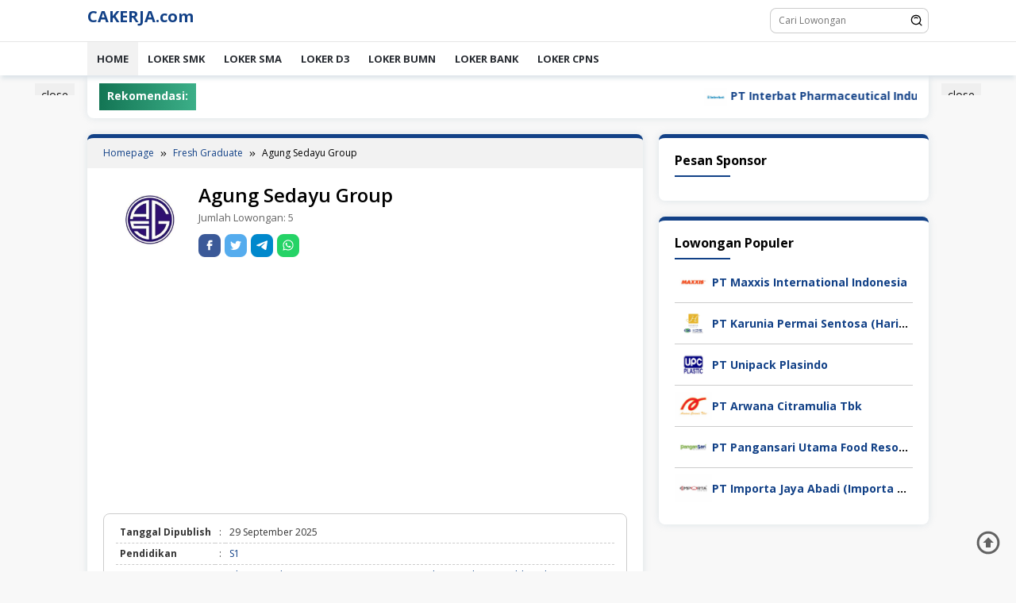

--- FILE ---
content_type: text/html; charset=utf-8
request_url: https://www.google.com/recaptcha/api2/aframe
body_size: 265
content:
<!DOCTYPE HTML><html><head><meta http-equiv="content-type" content="text/html; charset=UTF-8"></head><body><script nonce="vcn5JKFtl80_Tb0YyasAzg">/** Anti-fraud and anti-abuse applications only. See google.com/recaptcha */ try{var clients={'sodar':'https://pagead2.googlesyndication.com/pagead/sodar?'};window.addEventListener("message",function(a){try{if(a.source===window.parent){var b=JSON.parse(a.data);var c=clients[b['id']];if(c){var d=document.createElement('img');d.src=c+b['params']+'&rc='+(localStorage.getItem("rc::a")?sessionStorage.getItem("rc::b"):"");window.document.body.appendChild(d);sessionStorage.setItem("rc::e",parseInt(sessionStorage.getItem("rc::e")||0)+1);localStorage.setItem("rc::h",'1769820369126');}}}catch(b){}});window.parent.postMessage("_grecaptcha_ready", "*");}catch(b){}</script></body></html>

--- FILE ---
content_type: text/css; charset=utf-8
request_url: https://www.cakerja.com/wp-content/cache/autoptimize/autoptimize_single_e7c77270b65fc50451f2aba599f8f03b.php?ver=1.0.7
body_size: 9703
content:
img,legend{border:0}legend,td,th{padding:0}html{font-family:sans-serif;-ms-text-size-adjust:100%}body{margin:0}article,aside,details,figcaption,figure,footer,header,hgroup,main,menu,nav,section,summary{display:block}audio,canvas,progress,video{display:inline-block;vertical-align:baseline}audio:not([controls]){display:none;height:0}[hidden],template{display:none}a{background-color:transparent}a:active,a:hover{outline:0}abbr[title]{border-bottom:1px dotted}b,optgroup,strong{font-weight:700}dfn{font-style:italic}h1{font-size:2em;margin:.67em 0}mark{background:#ff0;color:#000}small{font-size:80%}sub,sup{font-size:75%;line-height:0;position:relative;vertical-align:baseline}sup{top:-.5em}sub{bottom:-.25em}svg:not(:root){overflow:hidden}figure{margin:1em 40px}hr{-webkit-box-sizing:content-box;-moz-box-sizing:content-box;box-sizing:content-box;height:0}pre,textarea{overflow:auto}code,kbd,pre,samp{font-family:monospace,monospace;font-size:1em}button,input,optgroup,select,textarea{color:inherit;font:inherit;margin:0}button{overflow:visible}button,select{text-transform:none}button,html input[type=button],input[type=reset],input[type=submit]{-webkit-appearance:button;cursor:pointer}button[disabled],html input[disabled]{cursor:default}button::-moz-focus-inner,input::-moz-focus-inner{border:0;padding:0}input{line-height:normal}input[type=checkbox],input[type=radio]{-webkit-box-sizing:border-box;-moz-box-sizing:border-box;box-sizing:border-box;padding:0}input[type=number]::-webkit-inner-spin-button,input[type=number]::-webkit-outer-spin-button{height:auto}input[type=search]{-webkit-appearance:textfield;-webkit-box-sizing:content-box;-moz-box-sizing:content-box;box-sizing:content-box}input[type=search]::-webkit-search-cancel-button,input[type=search]::-webkit-search-decoration{-webkit-appearance:none}fieldset{border:2px solid #ecf0f1;margin:0 5px;padding:20px}table{border-collapse:collapse;border-spacing:0}*,:after,:before{-webkit-box-sizing:border-box;-moz-box-sizing:border-box;box-sizing:border-box}.sidr{display:block;position:fixed;top:0;padding-top:50px;height:100%;z-index:1;width:100%;z-index:999999;overflow-x:hidden;overflow-y:auto}.sidr .sidr-inner{padding:0}.sidr .sidr-inner>p{margin-left:15px;margin-right:15px}.sidr.sidr-right{left:auto;right:-100%}.sidr.sidr-left{left:-100%;right:auto}.sidr{font-size:13px;background:#fff;color:#222}.sidr ul{display:block;margin:0;padding:0}.sidr ul li{position:relative;display:block;margin:0;line-height:38px}.sidr ul li.active,.sidr ul li.sidr-class-active,.sidr ul li:hover{border-top:0;line-height:38px}.sidr ul li.active>a,.sidr ul li.sidr-class-active>a,.sidr ul li:hover>a{background-color:rgba(0,0,0,.1)}.sidr ul li a{padding:0 15px;display:block;text-decoration:none;color:#222}.sidr ul li ul{border-bottom:0;margin:0}.sidr ul li ul li{line-height:38px;font-size:13px}.sidr ul li ul li.active,.sidr ul li ul li.sidr-class-active,.sidr ul li ul li:hover{border-top:0;line-height:38px}.sidr ul li ul li a{padding-left:30px}.sidr form{margin:0 15px}.sidr label{font-size:13px}.sidr input[type=search],.sidr input[type=text]{width:100%;color:#222;border:1px solid #ddd !important;font-size:13px;line-height:13px;background-color:#fff;padding:15px 10px;box-sizing:border-box;margin:10px 0 10px;border:0;background:rgba(0,0,0,.1);color:rgba(256,256,256,.6);display:block;clear:both}.sidr .sub-toggle{position:absolute;right:0;top:0;cursor:pointer;border-left:1px solid #ddd;width:40px;text-align:center}.sidr .sub-toggle .gmr-icon-up:after,.sidr .sub-toggle .gmr-icon-down:after{display:inline-block;position:relative;margin-left:3px;margin-right:3px;margin-top:-5px;top:auto;bottom:auto;vertical-align:middle;content:" ";border-width:0 1px 1px 0;border-style:solid;border-color:#222;-webkit-transform-origin:66% 66%;-ms-transform-origin:66% 66%;transform-origin:66% 66%;-webkit-transform:rotate(45deg);-ms-transform:rotate(45deg);transform:rotate(45deg);-webkit-transition:all .15s ease-in-out;transition:all .15s ease-in-out;height:6px;width:6px}.sidr .sub-toggle .gmr-icon-up:after{transform:rotate(225deg)}.sidr .sub-toggle:hover{color:red;background:rgba(255,255,255,.5)}.sidr-class-site-description,.sidr ul.sidr-class-sub-menu{display:none}.sidr ul.sidr-class-sub-menu.active{display:block}a#sidr-id-close-topnavmenu-button{color:#222;position:absolute;right:15px;top:8px;z-index:99999;font-size:28px}.sidr-class-logo-wrap{padding:0 15px;background-color:#f8f8f8;max-height:50px;line-height:50px;position:absolute;top:0;width:100%;display:block}.sidr-class-logo-wrap img{max-height:40px}.sidr-class-gmr-menulogo-btn,.sidr-class-gmr-search-btn{display:none !important}.sidr-class-menu-item i._mi,.sidr-class-menu-item img._mi{display:inline-block;vertical-align:middle}.sidr-class-menu-item i._mi{width:auto;height:auto;margin-top:-.265em;font-size:20px;line-height:1}.sidr-class-menu-item i._before{margin-right:.25em}.sidr-class-menu-item i._after{margin-left:.25em}.sidr-class-menu-item img._before{margin-right:.5em}.sidr-class-menu-item img._after{margin-left:.5em}.sidr-class-menu-item ._svg{width:1em}.sidr-class-menu-item i.elusive{margin-top:-.3em}html{font-size:10px;-webkit-tap-highlight-color:rgba(0,0,0,0)}body{font-family:sans-serif;line-height:1.5;margin:0 auto;background-color:#f8f8f8}input,button,select,textarea{font-family:inherit;font-size:inherit;line-height:inherit}figure{margin:0}img{vertical-align:middle;height:auto;max-width:100%}.img-responsive{display:block;max-width:100%;height:auto}hr{margin-top:23px;margin-bottom:23px;border:0;border-top:1px solid #fff}[role=button]{cursor:pointer}mark,.mark{background-color:#fcf8e3;padding:.2em}a{color:#2980b9;text-decoration:none;-webkit-transition:all .25s ease;-moz-transition:all .25s ease;-ms-transition:all .25s ease;-o-transition:all .25s ease;transition:all .25s ease}a:hover,a:focus,a:active{color:#3498db;text-decoration:none}a:focus{outline-offset:-2px}del{color:#bdc3c7}h1,h2,h3,h4,h5,h6{font-family:sans-serif;line-height:1.1;color:inherit;margin-top:0;margin-bottom:10px}h1{font-size:22px}h2{font-size:20px}h3{font-size:19px}h4{font-size:18px}h5{font-size:17px}h6{font-size:16px}h1 small,h2 small,h3 small,h4 small,h5 small,h6 small{font-weight:400;line-height:1;font-size:75%}p{margin:0 0 15px}.item-article p{margin:0 !important}small{font-size:85%}blockquote{border-color:#ecf0f1;font-style:italic}table{background-color:transparent;border-collapse:collapse;border-spacing:0;margin:0 0 20px;width:100%;border:1px solid rgba(0,0,0,.2)}caption{padding-top:8px;padding-bottom:8px;color:#a7a7a7;text-align:left}caption,th,td{text-align:left}th{text-align:left;font-weight:700;text-transform:uppercase}td{border-top:1px solid rgba(0,0,0,.2);padding:6px 12px}fieldset{margin:0 0 20px}ul,ol{margin-top:0;margin-bottom:11.5px}ul ul,ol ul,ul ol,ol ol{margin-bottom:0}.list-unstyled{padding-left:0;list-style:none}.list-inline{padding-left:0;list-style:none;margin-left:-5px}.list-inline>li{display:inline-block;padding-left:5px;padding-right:5px}dl{margin-top:0;margin-bottom:23px}dt,dd{line-height:1.7}dt{font-weight:700}dd{margin-left:0}@media (min-width:768px){.dl-horizontal dt{float:left;width:160px;clear:left;text-align:right;overflow:hidden;text-overflow:ellipsis;white-space:nowrap}.dl-horizontal dd{margin-left:180px}}abbr[title],abbr[data-original-title]{cursor:help}blockquote{padding:11.5px 23px;margin:0 0 23px;border-left:5px solid #ecf0f1}blockquote p:last-child,blockquote ul:last-child,blockquote ol:last-child{margin-bottom:0 !important}address{margin-bottom:23px;font-style:normal;line-height:1.7}code,kbd,pre,samp{font-family:Menlo,Monaco,Consolas,"Courier New",monospace}code{padding:2px 4px;font-size:90%;color:#34495e;background-color:#f8f8f8;border-radius:4px}kbd{padding:2px 4px;font-size:90%;color:#fff;background-color:#34495e}kbd kbd{padding:0;font-size:100%;font-weight:700;-webkit-box-shadow:none;box-shadow:none}pre{display:block;padding:11px;margin:30px 0;font-size:16px;line-height:1.7;word-break:break-all;word-wrap:break-word;color:#000;border-radius:5px;background-color:rgba(0,0,0,.05)}pre code{padding:0;font-size:inherit;color:inherit;white-space:pre-wrap;background-color:transparent}.text-left{text-align:left}.text-right{text-align:right}.text-center{text-align:center}.text-justify{text-align:justify}.text-nowrap{white-space:nowrap}.gmr-list-table{width:100%;display:table}.gmr-table-row{display:table-row}.gmr-table-cell{display:table-cell;vertical-align:middle;height:100%}.gmr-embed-responsive{position:relative;display:block;height:0;padding:0;overflow:hidden;margin-bottom:20px}.gmr-embed-responsive .gmr-embed-responsive-item,.gmr-embed-responsive iframe,.gmr-embed-responsive embed,.gmr-embed-responsive object,.gmr-embed-responsive video{position:absolute;top:0;left:0;bottom:0;height:100%;width:100%;border:0}.gmr-embed-responsive-16by9{padding-bottom:56.25%}.gmr-embed-responsive-4by3{padding-bottom:75%}.clearfix:before,.clearfix:after{content:" ";display:table}.clearfix:after{clear:both}.center-block{display:block;margin-left:auto;margin-right:auto}.pull-right{float:right !important}.pull-left{float:left !important}.hidden,.hide{display:none !important}.show{display:block !important}.invisible{visibility:hidden}.affix{position:fixed}.gmr-headwrapper{padding-top:10px;padding-bottom:10px;border-bottom:1px solid rgba(0,0,0,.1)}.site-header{position:relative}.top-header{position:relative;z-index:9999;box-shadow:0px 6px 5px -2px rgba(214,222,228,.8)}.wp-dark-mode-active .top-header{box-shadow:0px 0px 10px rgba(0,0,0,.8)}@media (max-width:1200px){.site-header{box-shadow:0px 6px 5px -2px rgba(214,222,228,.8);z-index:9999}.wp-dark-mode-active .site-header{box-shadow:0px 0px 10px rgba(0,0,0,.8)}}#site-container{position:relative;margin:0 auto;max-width:1106px}.gmr-content{margin-top:20px}.gmr-logo{float:left}.gmr-logo img{max-width:100%}.gmr-table-cell.gmr-logo{width:50%}.site-title{line-height:1.1;color:inherit;margin-bottom:0;font-size:20px}.site-description{font-size:12px;line-height:14px}@media (max-width:1200px){.gmr-table-cell.gmr-search-wrap{margin-top:10px;width:100%;display:block}.gmr-table-cell.gmr-logo{width:60%;display:inline-block}.gmr-search{width:100% !important;max-width:100% !important;display:block}}a.button,button.button,input.button,a.button,button,input[type=button],input[type=reset],input[type=submit]{border:0 none;cursor:pointer;display:inline-block;outline:0;overflow:visible;margin:0;padding:9px 15px;text-decoration:none;vertical-align:top;width:auto;vertical-align:middle;background-color:inherit;white-space:normal;height:auto;-webkit-appearance:none;-o-background-clip:padding-box;-webkit-background-clip:padding;background-clip:padding-box;-webkit-transition:all .25s ease;-ms-transition:all .25s ease;-o-transition:all .25s ease;transition:all .25s ease;color:#fff;-webkit-border-radius:8px;border-radius:8px}a.button:hover,button.button:hover,input.button:hover,button:hover,input[type=button]:hover,input[type=reset]:hover,input[type=submit]:hover,a.button:focus,button:focus,input[type=button]:focus,input[type=reset]:focus,input[type=submit]:focus,a.button:active,button:active,input[type=button]:active,input[type=reset]:active,input[type=submit]:active{text-decoration:none;opacity:.85;color:#fff}input[type=text],input[type=email],input[type=url],input[type=password],input[type=search],input[type=number],input[type=tel],input[type=range],input[type=date],input[type=month],input[type=week],input[type=time],input[type=datetime],input[type=datetime-local],input[type=color],select,textarea{background-color:inherit;border-width:1px;border-style:solid;border-color:rgba(0,0,0,.2);outline:0;margin:0;padding:7px 14px;text-align:left;font-size:inherit;vertical-align:middle;font-family:inherit;-moz-box-sizing:border-box;-webkit-box-sizing:border-box;box-sizing:border-box;-o-background-clip:padding-box;-webkit-background-clip:padding;background-clip:padding-box;-webkit-appearance:none;-webkit-border-radius:8px;border-radius:8px}input[type=text][disabled],input[type=email][disabled],input[type=url][disabled],input[type=password][disabled],input[type=search][disabled],input[type=number][disabled],input[type=tel][disabled],input[type=range][disabled],input[type=date][disabled],input[type=month][disabled],input[type=week][disabled],input[type=time][disabled],input[type=datetime][disabled],input[type=datetime-local][disabled],input[type=color][disabled] select[disabled],textarea[disabled]{background-color:rgba(0,0,0,.055)}input[type=text]:focus,input[type=email]:focus,input[type=url]:focus,input[type=password]:focus,input[type=search]:focus,input[type=number]:focus,input[type=tel]:focus,input[type=range]:focus,input[type=date]:focus,input[type=month]:focus,input[type=week]:focus,input[type=time]:focus,input[type=datetime]:focus,input[type=datetime-local]:focus,input[type=color]:focus,select:focus,textarea:focus{border-color:rgba(0,0,0,.3)}button[disabled],input[disabled],select[disabled],select[disabled] option,select[disabled] optgroup,textarea[disabled],a.button_disabled{-webkit-box-shadow:none;box-shadow:none;-moz-user-select:-moz-none;-webkit-user-select:none;-khtml-user-select:none;color:#888;cursor:default}textarea,select[size],select[multiple]{height:auto}select[size="0"],select[size="1"]{height:1.8em}select{max-width:100%}textarea{min-height:40px;overflow:auto;resize:vertical;width:100%}optgroup{color:#000;font-style:normal;font-weight:400;font-family:Arial,"Liberation Sans",FreeSans,sans-serif}optgroup::-moz-focus-inner{border:0;padding:0}.container{margin-right:auto;margin-left:auto;padding-left:10px;padding-right:10px}@media (min-width:768px){.container{max-width:750px}}@media (min-width:992px){.container{max-width:960px}}@media (min-width:1200px){.container{max-width:1080px}}.container-fluid{margin-right:auto;margin-left:auto;padding-left:10px;padding-right:10px}.row{margin-left:-10px;margin-right:-10px;display:flex;flex-wrap:wrap;align-items:flex-start}.col-md-1,.col-md-2,.col-md-3,.col-md-4,.col-md-5,.col-md-6,.col-md-7,.col-md-8,.col-md-9,.col-md-10,.col-md-11,.col-md-12,.grid-container .gmr-infeed-banner{position:relative;min-height:1px;padding-left:10px;padding-right:10px;width:100%}@media (min-width:1200px){.col-md-12{flex:0 0 auto;width:100%}.col-md-11{flex:0 0 auto;width:91.66666667%}.col-md-10{flex:0 0 auto;width:83.33333333%}.col-md-9{flex:0 0 auto;width:75%}.col-md-8{flex:0 0 auto;width:66.66666667%}.col-md-7{flex:0 0 auto;width:58.33333333%}.col-md-6{flex:0 0 auto;width:50%}.col-md-5{flex:0 0 auto;width:41.66666667%}.col-md-4{flex:0 0 auto;width:33.33333333%}.col-md-8 .grid-container .gmr-infeed-banner,.col-md-3{flex:0 0 auto;width:25%}.col-md-12 .grid-container .gmr-infeed-banner,.col-md-2{flex:0 0 auto;width:16.66666667%}.col-md-1{flex:0 0 auto;width:8.33333333%}}.gmr-sticky .top-header.pos-stickymenu{z-index:9999;margin:0 auto;top:0;display:block;position:sticky;position:-webkit-sticky}.gmr-no-sticky .pos-stickymenu{position:relative !important;top:auto !important}.gmr-sticky.admin-bar .top-header.pos-stickymenu{top:32px}@media (max-width:782px){.gmr-sticky.admin-bar .top-header.pos-stickymenu{top:46px}}@media screen and (max-width:600px){.gmr-sticky.admin-bar .top-header.pos-stickymenu{top:0}}.gmr-featured-image{margin-bottom:30px}.gmr-slider{margin-bottom:20px}.sticky-menu .gmr-menuwrap{-webkit-box-shadow:0px 6px 5px -2px rgba(0,0,0,.1);box-shadow:0px 6px 5px -2px rgba(0,0,0,.1)}.gmr-secondmenuwrap{border-bottom:1px solid #fff;margin-bottom:15px;padding-bottom:15px}.gmr-mainmenu{margin:0;padding:0;line-height:30px}.gmr-secondmenu{margin:0;padding:0}.gmr-mainmenu ul{list-style:none}#primary-menu,#primary-menu .sub-menu,#primary-menu .children{margin:0 auto;padding:0;z-index:9999}#primary-menu>li,#primary-menu .sub-menu li,#primary-menu .children li{display:block;float:left;position:relative}#primary-menu>li>a{position:relative;display:block;padding:6px 12px;text-decoration:none !important;font-size:13px;text-transform:uppercase}.gmr-mainmenu #primary-menu>li:first-child>a{background-color:rgba(0,0,0,.05)}.gmr-secondmenu #primary-menu>li>a{padding:0;margin-right:20px;line-height:25px;font-weight:500;text-transform:inherit}#primary-menu>li.menu-border>a span{border:2px solid #fff;line-height:20px;padding:10px 15px;margin-top:18px;margin-bottom:18px}#primary-menu>li.gmr-menu-cart>a sup{margin-left:5px}#primary-menu>li.page_item_has_children>a:after,#primary-menu>li.menu-item-has-children>a:after,#primary-menu .sub-menu>li.page_item_has_children>a:after,#primary-menu .sub-menu>li.menu-item-has-children>a:after,#primary-menu .children>li.page_item_has_children>a:after,#primary-menu .children>li.menu-item-has-children>a:after{display:inline-block;position:relative;margin-left:6px;margin-right:3px;margin-top:-5px;top:auto;bottom:auto;vertical-align:middle;content:" ";border-width:0 1px 1px 0;border-style:solid;border-color:#111;-webkit-transform-origin:66% 66%;-ms-transform-origin:66% 66%;transform-origin:66% 66%;-webkit-transform:rotate(45deg);-ms-transform:rotate(45deg);transform:rotate(45deg);-webkit-transition:all .15s ease-in-out;transition:all .15s ease-in-out;height:6px;width:6px}#primary-menu>li.page_item_has_children:hover>a:after,#primary-menu>li.menu-item-has-children:hover>a:after{transform:rotate(225deg);border-color:#ff5722}#primary-menu .sub-menu>li.page_item_has_children>a:after,#primary-menu .sub-menu>li.menu-item-has-children>a:after,#primary-menu .children>li.page_item_has_children>a:after,#primary-menu .children>li.menu-item-has-children>a:after{transform:rotate(-45deg);height:6px;width:6px;margin-left:0;margin-right:0;margin-top:5px;top:auto;bottom:auto;float:right}#primary-menu .sub-menu>li.page_item_has_children:hover>a:after,#primary-menu .sub-menu>li.menu-item-has-children:hover>a:after,#primary-menu .children>li.page_item_has_children:hover>a:after,#primary-menu .children>li.menu-item-has-children:hover>a:after{transform:rotate(135deg)}#primary-menu .sub-menu,#primary-menu .children{left:0;padding:0;position:absolute;top:120%;width:200px;z-index:999;opacity:0;display:none;background-color:#fff;-webkit-box-shadow:0px 0px 4px -2px rgba(0,0,0,.3);box-shadow:0px 0px 4px -2px rgba(0,0,0,.3)}#primary-menu>li.col-2>.sub-menu{width:350px}#primary-menu>li.col-3>.sub-menu{width:450px}#primary-menu>li.col-4>.sub-menu{width:600px}#primary-menu>li.col-2>.sub-menu>li{width:50%;float:left;display:inline}#primary-menu>li.col-3>.sub-menu>li{width:33.33%;float:left;display:inline}#primary-menu>li.col-4>.sub-menu>li{width:25%;float:left;display:inline}#primary-menu li.col-2>.sub-menu,#primary-menu li.col-3>.sub-menu,#primary-menu li.col-4>.sub-menu{padding:10px}#primary-menu .sub-menu:after,#primary-menu .children:after{bottom:80%;left:40px;border:solid transparent;content:" ";height:0;width:0;position:absolute;border-color:rgba(255,255,255,0);border-bottom-color:#fff;border-width:10px;margin-left:-10px;opacity:0;display:none}#primary-menu .sub-menu ul,#primary-menu .children ul{left:200px !important;top:0 !important}#primary-menu .sub-menu ul:after,#primary-menu .children ul:after{border-width:0;margin-left:0}#primary-menu .sub-menu a,#primary-menu .children a{display:block;line-height:18px;font-size:12px;letter-spacing:0;padding:6px 12px !important;text-align:left;text-transform:none !important;-webkit-transition:all .25s ease;-moz-transition:all .25s ease;-ms-transition:all .25s ease;-o-transition:all .25s ease;transition:all .25s ease}#primary-menu .sub-menu.current_page_item:after,#primary-menu .sub-menu li,#primary-menu .children.current_page_item:after,#primary-menu .children li{float:none}#primary-menu li>.sub-menu.focused,#primary-menu li:hover>.sub-menu,#primary-menu li>.children.focused,#primary-menu li:hover>.children{opacity:1;top:100%;display:block;animation:anim .5s ease-in-out}#primary-menu li>.sub-menu.focused:after,#primary-menu li:hover>.sub-menu:after,#primary-menu li>.children.focused:after,#primary-menu li:hover>.children:after{opacity:1;bottom:100%;display:block;animation:anim .5s ease-in-out}@keyframes anim{0%{display:none;transform:translateY(20%)}1%{display:block;opacity:0;transform:translateY(20%)}100%{opacity:1;transform:translateY(0%)}}@media (max-width:767px){.gmr-secondmenuwrap{text-align:center}.gmr-secondmenu{margin-bottom:10px}.gmr-secondmenu #primary-menu>li{display:inline-block;float:none}.gmr-social-icon ul.pull-right{float:none !important;text-align:center}}.onlymobile-menu,.close-topnavmenu-wrap,#gmr-responsive-menu{vertical-align:middle;display:none}@media (max-width:1200px){.onlymobile-menu{display:inline-block;text-align:right;width:40%}#gmr-responsive-menu{display:inline-block;position:relative;font-size:30px !important;line-height:30px !important;height:30px !important}.onlydesktop-content,.gmr-mainmenu{display:none}}.gmr-search{padding:0;width:100%;max-width:200px}.gmr-search input[type=text]{width:100%;padding:0 10px;font-size:12px;height:32px;line-height:32px;border:1px solid rgba(0,0,0,.2);color:#111}.gmr-search form{position:relative;background-color:#fff;-webkit-border-radius:8px;border-radius:8px}.gmr-search-submit{position:absolute;top:1px;right:1px;padding:6px;font-size:16px;line-height:12px;height:30px;background-color:transparent;color:inherit !important;-webkit-border-top-left-radius:0;-webkit-border-bottom-left-radius:0;border-top-left-radius:0;border-bottom-left-radius:0;background-image:linear-gradient(to right,#fff 0%,#fff 100%)}.gmr-social-icon{margin:0;padding:0}.gmr-social-icon ul{margin:0 auto;padding:0;list-style:none;z-index:9999}.gmr-social-icon ul>li{display:inline-block;position:relative;margin-left:5px}.gmr-social-icon ul>li>a{position:relative;display:block;text-decoration:none !important;font-size:35px;width:40px;height:auto;line-height:25px;text-align:center;-webkit-border-radius:50%;border-radius:50%}.site-main .comment-navigation{margin:0 0 1.5em}.site-main .posts-navigation,.site-main .post-navigation{overflow:hidden;padding:10px 0 0;margin:1.5em 0 0;border-top:2px dashed #ecf0f1}.post-navigation .nav-previous span,.post-navigation .nav-next span{color:#aaa;display:block}.posts-navigation .nav-previous,.post-navigation .nav-previous{float:left;width:48%}.posts-navigation .nav-next,.post-navigation .nav-next{float:right;text-align:right;width:48%}ul.page-numbers{list-style:none !important;padding-left:0;text-align:center;font-size:12px}ul.page-numbers li{display:inline-block;margin:0 2px}ul.page-numbers li span.current,ul.page-numbers li a{padding:6px 12px;-webkit-border-radius:2px;border-radius:2px}ul.page-numbers li a:hover,ul.page-numbers li span.page-numbers{background-color:#292d33;color:#fff}ul.page-numbers li span.page-numbers.dots{background-color:transparent !important;color:inherit !important}.page-links{margin-bottom:20px;font-size:13px}.page-links .page-link-number{font-size:13px;margin:10px 2px 0 0;padding:6px 12px;display:inline-block;-webkit-border-radius:2px;border-radius:2px}.page-links .current>.page-link-number,.page-links>.page-link-number{color:#fff}.page-links .page-text{display:none !important}.page-links a .page-link-number{-webkit-transition:all .25s ease;-moz-transition:all .25s ease;-ms-transition:all .25s ease;-o-transition:all .25s ease;transition:all .25s ease;background-color:transparent}.page-links a .page-link-number:hover{background-color:#292d33;color:#fff}.gmr-hidden{display:none}ul.page-numbers li svg{vertical-align:-.125em}ul.page-numbers li a.next,ul.page-numbers li a.prev{padding:6px}.screen-reader-text{clip:rect(1px,1px,1px,1px);position:absolute !important;height:1px;width:1px;overflow:hidden}.screen-reader-text:focus{background-color:#efefef;box-shadow:0 0 2px 2px rgba(0,0,0,.1);clip:auto !important;color:#21759b;display:block;font-size:14px;font-size:1.4rem;font-weight:700;height:auto;left:5px;line-height:normal;padding:15px 23px 14px;text-decoration:none;top:5px;width:auto;z-index:100000}#content[tabindex="-1"]:focus{outline:0}.alignnone{margin:0 auto 20px auto}.aligncenter,div.aligncenter{display:block;margin:0 auto 5px auto}.alignright{float:right;margin:0 0 20px 20px}.alignleft{float:left;margin:0 20px 20px 0}a img.alignright{float:right;margin:0 0 20px 20px}a img.alignnone{margin:0 20px 20px 0}a img.alignleft{float:left;margin:0 20px 20px 0}a img.aligncenter,p.img-center img{display:block;margin-left:auto;margin-right:auto}.widget{margin:0 0 20px}.widget-home .widget,.sidebar-layout .widget{background-color:#fff;padding:20px;box-shadow:0px 0px 10px rgba(214,222,228,.8);-webkit-box-shadow:0px 0px 10px rgba(214,222,228,.8)}.wp-dark-mode-active .widget-home .widget,.wp-dark-mode-active .sidebar-layout .widget{box-shadow:0px 0px 10px rgba(0,0,0,.8);-webkit-box-shadow:0px 0px 10px rgba(0,0,0,.8)}ol.comment-list li .comment-meta:before,ol.comment-list li .comment-meta:after,.widget:before,.widget:after{content:"";display:table}ol.comment-list li .comment-meta:after,.widget:after{clear:both}.page-title,.widget-title{margin:0 0 10px;font-size:16px}.page-title:after,.widget-title:after{content:"";display:block;width:100%;max-width:70px;border-top:2px solid #ddd;margin-top:10px}.widget select{max-width:100%}.widget ul{margin-top:-5px;margin-bottom:-5px;padding-left:0;list-style:none}.widget ul.sub-menu,.widget ul.children{margin-top:5px;padding-left:20px}.widget li{padding:7px 0}.widget_search input[type=search]{width:100%;display:block}.widget_search input[type=submit]{display:none}.tagcloud .tagtitle{font-size:16px;font-weight:700;margin-bottom:10px}.tagcloud a{border:1px solid #2c3e50;display:inline-block;outline:0;overflow:visible;margin:0 5px 5px 0;padding:5px 10px 5px;text-decoration:none;vertical-align:top;width:auto;font:inherit;vertical-align:middle;font-size:13px !important;font-weight:700;background-color:inherit;-webkit-appearance:none;-o-background-clip:padding-box;-webkit-background-clip:padding;background-clip:padding-box;-webkit-transition:all .25s ease;-moz-transition:all .25s ease;-ms-transition:all .25s ease;-o-transition:all .25s ease;transition:all .25s ease;-webkit-border-radius:8px;border-radius:5px}.tagcloud a:hover,.tagcloud a:active,.tagcloud a:focus{color:#fff}.dlpro-title-wrap{max-width:0}.limit-title{white-space:nowrap;overflow:hidden;text-overflow:ellipsis}.widget_rss a img{display:none}.widget_rss li .rsswidget{display:block}.widget_rss li .rss-date{font-size:13px;color:#bbb;margin-bottom:20px}#wp-calendar{width:100%}#wp-calendar caption{text-align:right;margin-top:0;margin-bottom:0}#wp-calendar thead th{text-align:center;padding:8px;background:rgba(0,0,0,.05);border:1px solid rgba(0,0,0,.05)}#wp-calendar tbody td{background:rgba(0,0,0,.025);border:1px solid rgba(0,0,0,.05);text-align:center;padding:8px}#wp-calendar tbody td:hover{background:rgba(0,0,0,.05)}#wp-calendar tbody .pad{background:0 0}#wp-calendar tfoot #next{text-align:right}#wp-calendar tfoot #prev{padding-top:10px}@media (max-width:480px){#wp-calendar thead th,#wp-calendar tbody td{padding:0}}.dlpro-form-widget .intro-text{font-size:14px}.dlpro-form-widget .spam-text{font-size:12px;font-style:italic;text-align:center}.dlpro-form-widget form input{margin-right:10px;margin-bottom:10px}.dlpro-form-widget.force-100 form input{width:100%;margin-right:0}.dlpro-form-widget form input[type=submit]{background-color:#2c3e50;border-color:#2c3e50;color:#fff}.dlpro-form-widget form input[type=submit]:hover{opacity:.9}.dlpro-rp-widget{margin-top:-7px}@media (max-width:767px){.dlpro-form-widget form input{width:100%;margin-bottom:10px;margin-right:0}}kbd,a.button,button,.button,button.button,ul.page-numbers li a:hover,.page-links .page-link-number,.page-links a .page-link-number:hover,.tagcloud a:hover,.tagcloud a:focus,.tagcloud a:active,.text-marquee{background-image:linear-gradient(to right,#137554 0%,#3caf88 100%)}.content-area,.sidebar-layout .widget,.widget-home .widget{border-top:5px solid #fff}.col-md-3,.col-md-9{width:100%}.content-area,.sidebar-layout .widget,.widget-home .widget{border-top:5px solid #3caf88}.pull-left img{width:120px}.content-area,.sidebar-layout .widget,.widget-home .widget{border-top:0 solid #1967d2;border-radius:8px}.disclaimer_box{width:100%;padding:2px;background:linear-gradient(60deg,#f79533,#f37055,#ef4e7b,#a166ab,#5073b8,#1098ad,#07b39b,#6fba82);border-radius:6px;-moz-box-sizing:border-box;-webkit-box-sizing:border-box;box-sizing:border-box;margin:15px 0}.disclaimer_box .content{background:#fff;padding:8px 12px;font-size:95%;border-radius:4px;box-shadow:0 0 0 3px rgba(255,255,255,.3)}.disclaimer_box .content p{margin:0;padding:0}.wp-table{min-height:.01%;overflow-x:auto}.table2{border:1px solid rgba(0,0,0,.2);width:100%;border-collapse:collapse;border-spacing:0;background-color:#f3f3f3}.table2 td{border-top:1px solid #bbb;color:#333;font-size:90%;padding:5px}.table2 th{background-color:#00a8ff;color:#fff;font-size:110%}.table-gmr{min-height:.01%;overflow-x:auto;border:0;width:100%;border-collapse:collapse;border-spacing:0;margin:auto;font-size:12px;line-height:16px}.table-gmr td{border:0;color:#333;padding:5px}.table-gmr th{font-weight:700;text-transform:initial;color:#333;padding:5px;width:20%}.content-thumbnail{width:120px;float:left;position:absolute}.gmr-archivepage .entry-content p{-webkit-line-clamp:3;display:-webkit-box;-webkit-box-orient:vertical;overflow:hidden}.list-title,.rmp-results-widget,.rmp-rating-widget,.post-views{display:none}#primary{margin-bottom:20px}.content-area{background-color:#fff;padding:20px;box-shadow:0px 0px 10px rgba(214,222,228,.8);-webkit-box-shadow:0px 0px 10px rgba(214,222,228,.8)}.wp-dark-mode-active .content-area{box-shadow:0px 0px 10px rgba(0,0,0,.8);-webkit-box-shadow:0px 0px 10px rgba(0,0,0,.8)}.taxonomy-description{position:relative;border-bottom:1px solid rgba(0,0,0,.2);margin-bottom:20px;padding-bottom:15px}.taxonomy-description p:last-child{margin-bottom:0 !important}.has-post-thumbnail.gmr-smallthumb-blogs .content-thumbnail{float:left;position:relative;margin-bottom:0;max-width:200px}.has-post-thumbnail.gmr-smallthumb-blogs .item-article{position:relative;margin-left:220px}.gmr-archivepage .entry-content p{font-size:13px;line-height:16px}.item-article .entry-content{margin-top:5px}@media (max-width:480px){.has-post-thumbnail.gmr-smallthumb-blogs .content-thumbnail{max-width:100px}.has-post-thumbnail.gmr-smallthumb-blogs .item-article{margin-left:120px}}@media (max-width:320px){.has-post-thumbnail.gmr-smallthumb-blogs .content-thumbnail{float:none !important;max-width:100%}.has-post-thumbnail.gmr-smallthumb-blogs .content-thumbnail img{width:100%;margin-bottom:20px}.has-post-thumbnail.gmr-smallthumb-blogs .item-article{margin-left:0 !important}}.has-post-thumbnail.gmr-smallthumb .item-article{position:relative;margin-left:120px}.item-article .entry-header{margin-bottom:5px}.gmr-disablethumbnail-singlesoft .has-post-thumbnail .title-wrap,.gmr-disable-thumbnail .has-post-thumbnail.gmr-smallthumb-blogs .item-article,.gmr-disable-thumbnail .has-post-thumbnail.gmr-smallthumb .item-article{margin-left:0}.gmr-box-content{position:relative;margin-bottom:10px;padding-bottom:30px}.gmr-infeed-banner .gmr-box-content{border-width:0 0 1px;border-color:rgba(0,0,0,.2);border-style:solid;text-align:center}.gmr-archivepage.gmr-box-content{border-bottom:1px solid rgba(0,0,0,.2)}.gmr-archivepage.gmr-box-content:last-child{border-bottom:0 !important}.gmr-box-content.gmr-single .entry-header{position:relative;padding-bottom:5px;margin-bottom:20px}.gmr-box-content.gmr-single{padding-bottom:0 !important}@media (max-width:767px){.pull-left img{width:120px}.gmr-box-content.gmr-single .entry-header h1.entry-title{font-size:16px;line-height:20px;margin-left:70px}.has-post-thumbnail .title-wrap{margin-left:55px !important}.entry-meta{margin-left:70px}}@media (max-width:600px){a.in-single-download{width:100% !important;display:block !important;text-align:center !important;margin-bottom:5px}.pull-left img{width:100px}}.gmr-box-content.gmr-single .entry-header span.byline,.gmr-box-content.gmr-single .entry-header span.posted-on,.gmr-box-content.gmr-single .entry-header span.gmr-view{margin-top:20px;color:#aaa}.gmr-box-content.gmr-single .entry-header span.byline{margin-right:20px}.gmr-box-content.gmr-single .entry-header span.gmr-view{margin-left:20px}.kbd-sticky{position:absolute;right:0;top:0}.entry-meta{font-size:13px;line-height:18px;color:#666}.entry-meta a{color:#666}.gmr-app-meta{margin-right:20px}div.post-title,h2.post-title{font-size:18px;line-height:22px;font-weight:600;margin-bottom:0 !important;margin-left:120px;-webkit-line-clamp:2;display:-webkit-box;-webkit-box-orient:vertical;overflow:hidden}.download-title h1{font-size:16px;line-height:22px;margin-bottom:0 !important}.download-title h1 svg{font-size:24px;vertical-align:-.25em;margin-right:5px}h1.entry-title{font-size:24px;line-height:28px;margin-bottom:5px !important;font-weight:600}.has-post-thumbnail .title-wrap{margin-left:105px}.entry-content,.gmr-box-content p{word-wrap:break-word}.entry-content:before,.entry-content:after{content:" ";display:table}.entry-content:after{clear:both}.updated:not(.published){display:none}.single .byline,.group-blog .byline{display:inline}.page-content,.entry-summary{margin:0}.breadcrumbs{padding:10px 20px;background-color:rgba(0,0,0,.05);margin:-20px -20px 20px;font-size:12px}.breadcrumbs .separator{padding-left:3px;padding-right:3px}.breadcrumbs .separator svg{vertical-align:-.25em}.gmr-authorbox{word-wrap:break-word;padding:15px;background-color:rgba(0,0,0,.05);padding:20px;font-size:12px;-webkit-border-radius:8px;border-radius:8px;margin-bottom:20px}.gmr-ab-gravatar{float:left;margin-right:10px;vertical-align:middle}.gmr-ab-gravatar img.avatar{-webkit-border-radius:50%;border-radius:50%}.gmr-ab-content{padding-left:62px;vertical-align:middle}.gmr-ab-authorname{text-transform:capitalize}.gmr-ab-authorname span.uname{font-size:16px;line-height:18px;font-weight:700}.gmr-ab-web{font-size:13px;float:right}.gmr-ab-desc{font-size:13px;color:#999}.gmr-ab-desc p{margin-bottom:5px !important}@media (max-width:767px){.gmr-ab-gravatar{display:none}.gmr-ab-content{padding-left:0}}.gmr-topnotification{padding:10px 15px;background-color:#fff;font-weight:700;position:relative;border-radius:0 0 8px 8px;-webkit-border-radius:0px 0px 8px 8px;box-shadow:0px 0px 10px rgba(214,222,228,.8);-webkit-box-shadow:0px 0px 10px rgba(214,222,228,.8)}.wp-dark-mode-active .gmr-topnotification{box-shadow:0px 0px 10px rgba(0,0,0,.8);-webkit-box-shadow:0px 0px 10px rgba(0,0,0,.8)}.wrap-marquee{width:100%;overflow:hidden;box-sizing:border-box;display:inline-flex;white-space:nowrap}.gmr-topnotification a.gmr-recent-marquee{margin-right:60px;display:inline-block}.gmr-topnotification a.gmr-recent-marquee img{width:30px;height:auto}.text-marquee{color:#fff;background-color:#000;display:inline-block;position:relative;z-index:1;padding:5px 10px}.gmr-topnotification span.marquee{padding:5px 10px;display:flex;flex-basis:100%;padding-left:100%;animation:marquee 35s linear infinite;-moz-animation:marquee 35s linear infinite;-webkit-animation:marquee 35s linear infinite}.gmr-topnotification span.marquee:hover{animation-play-state:paused}@keyframes marquee{0%{transform:translate(0,0)}100%{transform:translate(-100%,0)}}.gmr-button-download{margin-top:15px}.gmr-button-download .in-single-download{margin-right:5px}.gmr-button-download svg{font-size:18px;vertical-align:-.2em;margin-right:5px}.download-filesize{font-size:12px !important}.gmr-download-list,.gmr-list-specs{margin:0 0 15px;padding:0;list-style:none;word-wrap:break-word}.gmr-list-specs{border:1px solid rgba(0,0,0,.2);-webkit-border-radius:8px;border-radius:8px;padding:10px 15px}.gmr-list-specs>li{display:block;padding:5px 0;font-size:12px;line-height:16px;border-bottom:1px dashed rgba(0,0,0,.2)}.gmr-list-specs>li:last-child{border:none !important}.gmr-list-specs span.list-title{font-weight:700;width:125px;display:inline-block}.gmr-download-list>li{margin-bottom:10px}.gmr-download-list>li a{display:block;text-align:left}.gmr-download-list>li a svg{font-size:18px;vertical-align:-.2em;margin-right:5px}.text-download{padding:20px;color:#359a4d;border:2px solid #9adaa9;background-color:#d1eed8;-webkit-border-radius:2px;border-radius:2px;margin:0 0 18px}.text-download span{margin-right:15px}.gmr-az-list{margin-bottom:20px}.gmr-az-list ul{margin-top:-5px;margin-bottom:-5px;padding-left:0;list-style:none}.gmr-az-list li{padding:3px 0}ul.page-numbers.az-list-paginate{display:block;margin-bottom:20px}ul.page-numbers.az-list-paginate li a{background-color:rgba(0,0,0,.05)}.gmr-az-list .az-list-header{margin-bottom:10px;border-bottom:1px solid rgba(0,0,0,.2)}.gmr-az-headtitle{font-size:24px}.gmr-az-headtitle span{font-size:13px;color:#95a5a6}.gmr-az-list .az-list-header h2{margin-bottom:0}.blog .format-aside .entry-title,.archive .format-aside .entry-title{display:none}.comments-title{margin-bottom:20px;font-size:18px}.comment-content a{word-wrap:break-word}ol.comment-list{list-style:none;margin:0 0 30px;padding:0;text-indent:0;position:relative}ol.comment-list li .comment-meta{margin-bottom:20px;position:relative}ol.comment-list li .comment-meta:after{content:" ";bottom:-15px;display:block;width:100%;height:1px;position:absolute;border-bottom:1px solid rgba(0,0,0,.2)}ol.comment-list li.comment{margin:0 0 15px}.comment-body{padding:10px}.bypostauthor>.comment-body{border-left:2px solid #ddd}ol.comment-list li.comment ol.children li.comment{margin-left:20px}ol.comment-list li div.vcard cite.fn{font-style:normal}ol.comment-list li div.vcard img.avatar{float:left;margin:0 .8em 0 0;-webkit-border-radius:50%;border-radius:50%}ol.comment-list li div.comment-author{font-size:13px}ol.comment-list li div.comment-metadata{font-size:12px}ol.comment-list li div.comment-metadata a{color:#aaa}ol.comment-list li p{margin:0 0 1em}ol.comment-list li ol{list-style:square;margin:0 0 1em 2em}ol.comment-list li div.reply{font-size:12px}ol.comment-list li ol.children{list-style:none;margin:1em 0 0;padding-left:0;text-indent:0}ol.comment-list li.pingback{padding:1em}@media (max-width:767px){ol.comment-list li.comment{margin:0 0 5px}ol.comment-list li.comment ol.children li.comment{margin-left:5px}ol.comment-list li.parent,ol.comment-list li ol.children li.depth-2,ol.comment-list li ol.children li.depth-3,ol.comment-list li ol.children li.depth-4{border-left:none}}#respond{position:relative}h3.comment-reply-title{margin:0 0 10px;font-size:16px}h3.comment-reply-title:after{content:"";display:block;width:100%;max-width:70px;border-top:2px solid #ddd;margin-top:10px}ol.comment-list li #respond{margin-top:20px}ol.comment-list li #reply-title{font-size:0;margin:0 !important;padding:0;height:0;border-top:0}#cancel-comment-reply-link{color:#999;display:block;position:absolute;bottom:15px;right:20px;vertical-align:middle;font-size:14px}#cancel-comment-reply-link:hover{color:#777}#commentform p.comment-notes{color:#aaa;font-size:12px}#commentform input[type=email],#commentform input[type=text],#commentform textarea{max-width:100%;width:100%}#commentform p.comment-form-author{width:48%;float:left}#commentform p.comment-form-email{width:48%;float:right}#commentform p.comment-form-comment,#commentform p.comment-form-url{clear:both}#commentform p.form-submit{margin-bottom:0 !important}@media (max-width:767px){#commentform p.comment-form-email,#commentform p.comment-form-author{width:100%;float:none}}div.dlpro-related-post{margin-top:20px}div.dlpro-related-post h3.related-title{margin:0 0 15px;font-size:16px}div.dlpro-related-post h3.related-title:after{content:"";display:block;width:100%;max-width:70px;border-top:2px solid #ddd;margin-top:10px}a.dlpro-sharebtn{color:#fff !important;margin-right:5px;font-size:12px;line-height:12px;outline:0;padding:6px !important;-webkit-border-radius:8px;border-radius:8px}a.dlpro-sharebtn svg{font-size:16px;vertical-align:-.2em;margin-right:0}a.dlpro-twitter{background:#55acee}a.dlpro-facebook{background:#3b5998}a.dlpro-whatsapp{background:#25d366}a.dlpro-telegram{background:#08c}a.dlpro-email{background:#888;visibility:hidden}@media (max-width:600px){a.dlpro-sharebtn{min-width:19% !important;display:inline-block !important;text-align:center !important;margin-right:1% !important;margin-bottom:5px}.gmr-button-download{margin-top:15px;margin-left:70px}div.post-title,h2.post-title{font-size:16px}}.dlpro-fb-comments{margin:0 -8px}.infinite-scroll .page-numbers{display:none}#infinite-handle{margin-top:50px;display:block;bottom:15px;position:relative;text-align:center;top:auto !important;width:100%}#infinite-handle span{background:0 0;border-radius:2px;border-style:solid;border-color:#eee;color:#333;cursor:pointer;font-size:13px;padding:15px 20px}@media (max-width:800px){#infinite-handle span{display:initial}}.infinite-loader{width:100%;text-align:center}.infinite-loader .spinner{display:block;position:absolute !important;top:auto !important;bottom:10px !important;left:50% !important;margin-left:-12px}a.read-more{text-decoration:underline}.widget_wpcom_social_media_icons_widget li a{margin-bottom:.5em}.widget_wpcom_social_media_icons_widget li a{font-size:24px}.textwidget .contact-form input[type=text],.textwidget .contact-form input[type=email],.textwidget .contact-form textarea{width:100% !important}.gmr-theme div.sharedaddy h3.sd-title{font-size:16px}.gmr-theme div.sharedaddy h3.sd-title:before{border-top:2px solid #ddd}.page-content .wp-smiley,.entry-content .wp-smiley,.comment-content .wp-smiley{border:none;margin-bottom:0;margin-top:0;padding:0}embed,iframe,object{max-width:100%}.gallery-caption,.wp-caption{margin-bottom:1.5em;max-width:100%;font-size:12px;color:#aaa}.wp-caption img[class*=wp-image-]{display:block;margin-left:auto;margin-right:auto}.wp-caption .wp-caption-text{margin:.8075em 0}.wp-caption-text{text-align:right}figcaption,.gallery-caption,.wp-caption{line-height:1.4}.gallery{margin:0 -.5% 1.5em}.gallery-item{display:inline-block;text-align:center;vertical-align:top;width:100%}.gallery-item img{width:100%;max-width:100%}.gallery-columns-2 .gallery-item{max-width:50%;padding:.5%}.gallery-columns-3 .gallery-item{max-width:33.33%;padding:.5%}.gallery-columns-4 .gallery-item{max-width:25%;padding:.5%}.gallery-columns-5 .gallery-item{max-width:20%;padding:.5%}.gallery-columns-6 .gallery-item{max-width:16.66%;padding:.5%}.gallery-columns-7 .gallery-item{max-width:14.28%;padding:.5%}.gallery-columns-8 .gallery-item{max-width:12.5%;padding:.5%}.gallery-columns-9 .gallery-item{max-width:11.11%;padding:.5%}.gallery-caption{display:block}#footer-container{position:relative;margin:0 auto 0 auto}.site-footer{text-align:center;padding:15px 0;background-image:linear-gradient(to right,#137554 0%,#3caf88 100%)}.gmr-ontop{position:fixed;bottom:0;right:10px;cursor:pointer;font-weight:700;padding:10px;font-size:30px;opacity:.6;z-index:9999999}.gmr-ontop:hover{opacity:.8}.rmp-widgets-container.rmp-wp-plugin.rmp-main-container{text-align:left;color:#888;margin:10px 0 20px}.rmp-results-widget__avg-rating,.rmp-results-widget__vote-count{font-size:10px;color:#aaa}.dlpro-votecount{font-size:13px;line-height:13px}.rmp-rating-widget{border:1px solid rgba(0,0,0,.05);background-color:rgba(0,0,0,.05);padding:20px;margin:0 auto;font-size:12px;-webkit-border-radius:8px;border-radius:8px}.rmp-rating-widget .rmp-icon--ratings{font-size:1.8rem}.rmp-widgets-container.rmp-wp-plugin.rmp-main-container .rmp-heading.rmp-heading--title{margin:0 0 5px;font-size:16px;font-weight:700;-webkit-border-radius:8px;border-radius:8px}.rmp-widgets-container.rmp-wp-plugin.rmp-main-container .rmp-heading.rmp-heading--title .small-text{font-size:13px;color:#333}#left-rating{border-right:4px solid #fff}@media (max-width:992px){#left-rating{border-right:0;border-bottom:4px solid #fff;margin-bottom:20px;padding-bottom:20px}}.dlpro-averagerating{font-size:38px;line-height:38px;font-weight:700}.dlpro-postratings-results{font-size:10px;color:#aaa;margin-top:5px}.dlpro-center-ads{text-align:center}.dlpro-center-right{text-align:right}@media (max-width:1200px){.dlpro-topbanner{text-align:center;display:block !important;width:100%;margin:0 auto}}.dlpro-banner-secondpost,.dlpro-topbanner-aftermenu{margin-bottom:20px;text-align:center}.dlpro-footerbanner{text-align:center;margin-bottom:20px}.gmr-banner-afterrelpost{margin-bottom:20px}.dlpro-banner-beforecontent.pull-left{margin-right:20px}.dlpro-banner-beforecontent.pull-right{margin-left:20px}.dlpro-banner-beforecontent,.dlpro-banner-insidecontent{margin-bottom:20px}.dlpro-banner-aftercontent{margin-bottom:20px}.dlpro-floatbanner-left{left:50%;margin-left:-846px;position:fixed;overflow:hidden;width:300px;margin-top:10px;z-index:999}.dlpro-floatbanner-right{right:50%;margin-right:-846px;position:fixed;overflow:hidden;width:300px;margin-top:10px;z-index:999}.inner-float-left{float:right}.inner-float-right{float:left}.dlpro-floatbanner-left img,.dlpro-floatbanner-right img{max-width:none !important}.dlpro-floatbanner-footer{z-index:999;position:fixed;text-align:center;bottom:0;left:50%;margin-left:-530px;width:1060px}.inner-floatbanner-bottom{background:#efefef}.inner-float-left button{z-index:9;position:absolute;right:0;font-size:14px;padding:4px 8px;background:#efefef;border:none;color:#121212 !important;-webkit-border-radius:0 !important;border-radius:0 !important}.inner-float-right button{z-index:9;position:absolute;left:0;font-size:14px;padding:4px 8px;background:#efefef;border:none;color:#121212 !important;-webkit-border-radius:0 !important;border-radius:0 !important}.inner-floatbanner-bottom button{z-index:9;position:absolute;text-align:right;font-size:14px;padding:4px 8px;background:#efefef;border:none;color:#121212 !important;-webkit-border-radius:0 !important;border-radius:0 !important}@media (max-width:1200px){.dlpro-floatbanner{display:none}}.dlpro-list-table{border-bottom:1px solid rgba(0,0,0,.2);width:100%;display:table;padding-top:8px;padding-bottom:8px}.dlpro-table-row{display:table-row}.dlpro-table-cell{display:table-cell;vertical-align:middle;height:100%}.dlpro-table-cell.gmr-thumbnail{width:47px}.dlpro-table-cell.gmr-thumbnail-headline{width:105px}.dlpro-list-table:last-child{border-bottom:none}div.dlpro-image-gallery{overflow:auto;white-space:nowrap;margin-bottom:20px}div.dlpro-image-gallery img{height:220px;max-height:220px;min-height:220px;margin-right:10px}div.dlpro-image-gallery a{cursor:zoom-in}@media (min-width:992px){.pos-sticky{position:sticky;position:-webkit-sticky;top:66px}.gmr-no-sticky .pos-sticky{top:25px}.gmr-disable-sticky .pos-sticky{position:relative !important;top:auto !important}.admin-bar .pos-sticky{top:98px}.admin-bar .gmr-disable-sticky .pos-sticky{top:auto !important}}